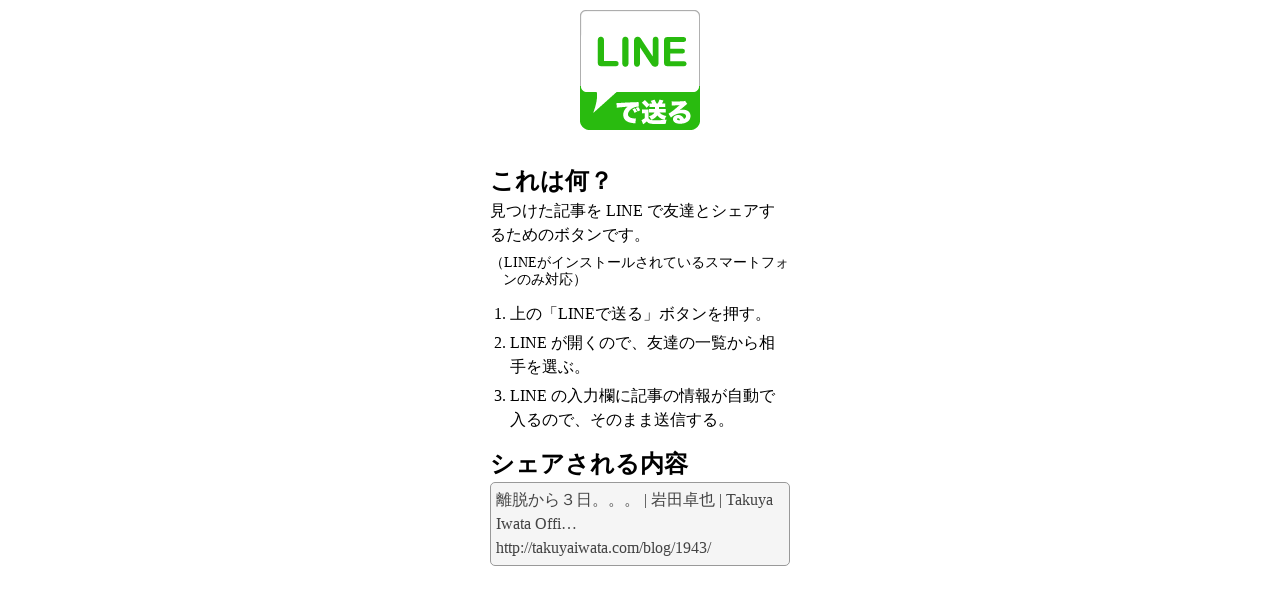

--- FILE ---
content_type: text/html; charset=UTF-8
request_url: https://line.msng.info/http:/takuyaiwata.com/blog/1943/
body_size: 1732
content:
<!DOCTYPE HTML>
<html lang="ja">
<head>
	<meta charset="utf-8" />
	<title>LINEで送る</title>
	<meta name="description" content="気になるウェブページをLINEで友達に知らせよう" />
	<meta property="fb:admins" content="100002501170896" />
	<meta property="og:site_name" content="LINEで送る" />
	<meta property="og:title" content="LINEで送る" />
	<meta property="og:type" content="website" />
	<meta property="og:url" content="http://line.msng.info/" />
	<meta property="og:image" content="http://line.msng.info/img/line_200.png" />
	<meta property="og:description" content="気になるウェブページをLINEで友達に知らせよう" />
	<meta name="viewport" content="width=device-width, initial-scale=1" />
	<link rel="stylesheet" href="/css/style.css">
	<script type="text/javascript">

	  var _gaq = _gaq || [];
	  _gaq.push(['_setAccount', 'UA-869902-32']);
	  _gaq.push(['_trackPageview']);

	  (function() {
		var ga = document.createElement('script'); ga.type = 'text/javascript'; ga.async = true;
		ga.src = ('https:' == document.location.protocol ? 'https://ssl' : 'http://www') + '.google-analytics.com/ga.js';
		var s = document.getElementsByTagName('script')[0]; s.parentNode.insertBefore(ga, s);
	  })();

	</script>
</head>
<body>
	<div id="container">
		<h1><a href="line://msg/text/%E9%9B%A2%E8%84%B1%E3%81%8B%E3%82%89%EF%BC%93%E6%97%A5%E3%80%82%E3%80%82%E3%80%82%20%7C%20%E5%B2%A9%E7%94%B0%E5%8D%93%E4%B9%9F%20%7C%20Takuya%20Iwata%20Offi%E2%80%A6%20http%3A%2F%2Ftakuyaiwata.com%2Fblog%2F1943%2F" target="_blank"><img src="/img/line_2x.png" alt="LINEで送る" /></a></h1>
		<div id="main">
			<h2>これは何？</h2>
			<p>見つけた記事を LINE で友達とシェアするためのボタンです。</p>
			<p class="note">（LINEがインストールされているスマートフォンのみ対応）</p>
			<ol>
				<li>上の「LINEで送る」ボタンを押す。</li>
				<li>LINE が開くので、友達の一覧から相手を選ぶ。</li>
				<li>LINE の入力欄に記事の情報が自動で入るので、そのまま送信する。</li>
			</ol>

			<h2>シェアされる内容</h2>
			<blockquote>離脱から３日。。。 | 岩田卓也 | Takuya Iwata Offi… http://takuyaiwata.com/blog/1943/</blockquote>
			<div class="ads">
                <script async src="//pagead2.googlesyndication.com/pagead/js/adsbygoogle.js"></script>
                <ins class="adsbygoogle"
                     style="display:inline-block;width:300px;height:250px"
                     data-ad-client="ca-pub-9225941608806194"
                     data-ad-slot="5296131174"></ins>
                <script>
                     (adsbygoogle = window.adsbygoogle || []).push({});
                </script>
			</div>

		</div>

		<div id="footer">
			<p><a href="https://line.msng.info/">トップページ</a>&nbsp;|&nbsp;<a href="http://www.msng.info/archives/2012/10/line.php" target="_blank">『LINEで送る』について&nbsp;</a></p>
		</div>
	</div>
	<script src="https://ajax.googleapis.com/ajax/libs/jquery/1.8.2/jquery.min.js"></script>
	<script>
		$('a').click(function() {
			$.get('/q.php', {q: "http://takuyaiwata.com/blog/1943/"});
		});
	</script>
<script defer src="https://static.cloudflareinsights.com/beacon.min.js/vcd15cbe7772f49c399c6a5babf22c1241717689176015" integrity="sha512-ZpsOmlRQV6y907TI0dKBHq9Md29nnaEIPlkf84rnaERnq6zvWvPUqr2ft8M1aS28oN72PdrCzSjY4U6VaAw1EQ==" data-cf-beacon='{"version":"2024.11.0","token":"6889c05fff984c95b8a7651a756a9377","r":1,"server_timing":{"name":{"cfCacheStatus":true,"cfEdge":true,"cfExtPri":true,"cfL4":true,"cfOrigin":true,"cfSpeedBrain":true},"location_startswith":null}}' crossorigin="anonymous"></script>
</body>
</html>


--- FILE ---
content_type: text/html; charset=utf-8
request_url: https://www.google.com/recaptcha/api2/aframe
body_size: 267
content:
<!DOCTYPE HTML><html><head><meta http-equiv="content-type" content="text/html; charset=UTF-8"></head><body><script nonce="wTEYc_IAFbeYv_5NsXuzJw">/** Anti-fraud and anti-abuse applications only. See google.com/recaptcha */ try{var clients={'sodar':'https://pagead2.googlesyndication.com/pagead/sodar?'};window.addEventListener("message",function(a){try{if(a.source===window.parent){var b=JSON.parse(a.data);var c=clients[b['id']];if(c){var d=document.createElement('img');d.src=c+b['params']+'&rc='+(localStorage.getItem("rc::a")?sessionStorage.getItem("rc::b"):"");window.document.body.appendChild(d);sessionStorage.setItem("rc::e",parseInt(sessionStorage.getItem("rc::e")||0)+1);localStorage.setItem("rc::h",'1769447954610');}}}catch(b){}});window.parent.postMessage("_grecaptcha_ready", "*");}catch(b){}</script></body></html>